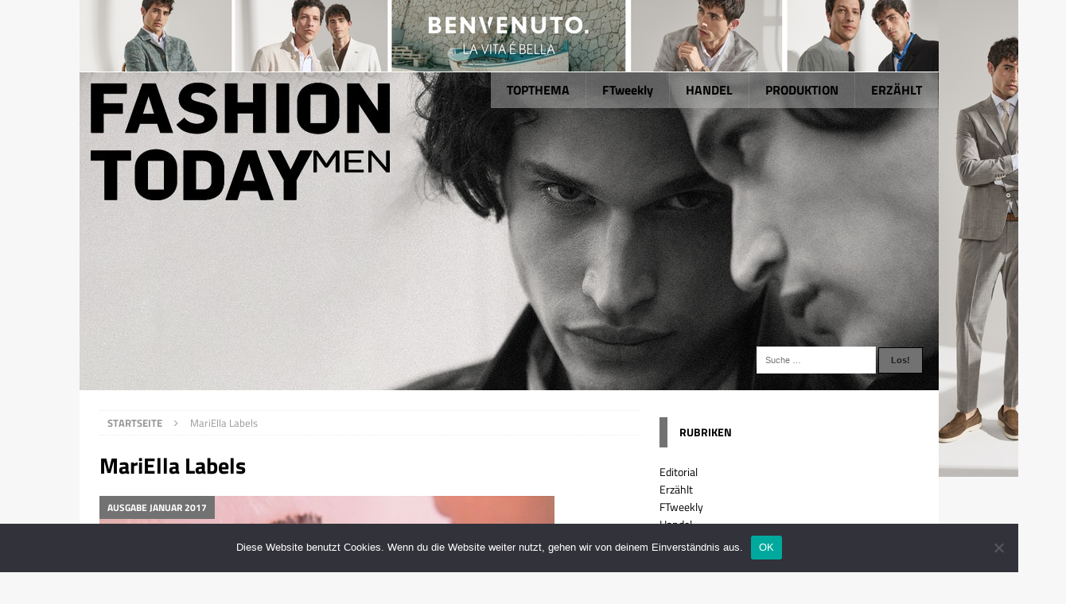

--- FILE ---
content_type: text/html; charset=UTF-8
request_url: https://www.fashiontoday.de/wp-admin/admin-ajax.php
body_size: -142
content:
545710.5258641d5434a1bbbe7db8d346b8182e